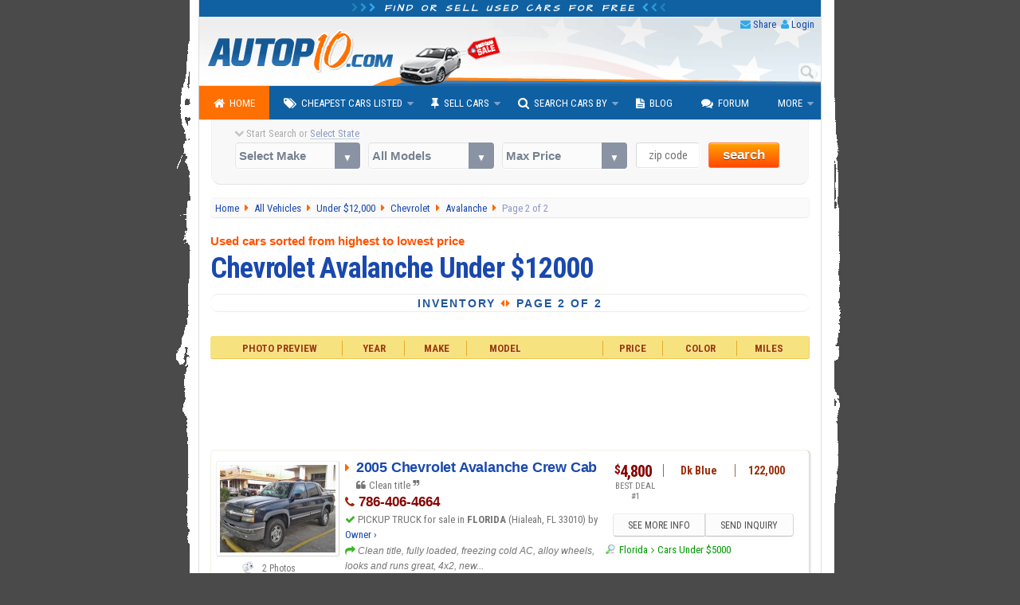

--- FILE ---
content_type: text/html; charset=utf-8
request_url: https://www.google.com/recaptcha/api2/aframe
body_size: 113
content:
<!DOCTYPE HTML><html><head><meta http-equiv="content-type" content="text/html; charset=UTF-8"></head><body><script nonce="dZnIK5_rhI8LRxQfnfms9w">/** Anti-fraud and anti-abuse applications only. See google.com/recaptcha */ try{var clients={'sodar':'https://pagead2.googlesyndication.com/pagead/sodar?'};window.addEventListener("message",function(a){try{if(a.source===window.parent){var b=JSON.parse(a.data);var c=clients[b['id']];if(c){var d=document.createElement('img');d.src=c+b['params']+'&rc='+(localStorage.getItem("rc::a")?sessionStorage.getItem("rc::b"):"");window.document.body.appendChild(d);sessionStorage.setItem("rc::e",parseInt(sessionStorage.getItem("rc::e")||0)+1);localStorage.setItem("rc::h",'1769137557475');}}}catch(b){}});window.parent.postMessage("_grecaptcha_ready", "*");}catch(b){}</script></body></html>